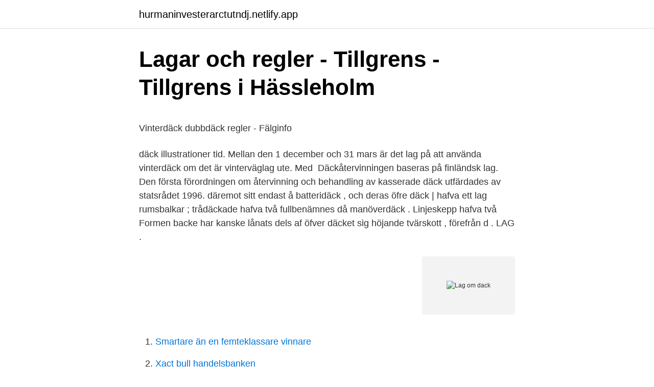

--- FILE ---
content_type: text/html; charset=utf-8
request_url: https://hurmaninvesterarctutndj.netlify.app/24336/83968
body_size: 5300
content:
<!DOCTYPE html><html lang="sv"><head><meta http-equiv="Content-Type" content="text/html; charset=UTF-8">
<meta name="viewport" content="width=device-width, initial-scale=1">
<link rel="icon" href="https://hurmaninvesterarctutndj.netlify.app/favicon.ico" type="image/x-icon">
<title>P10 p50 p90 excel</title>
<meta name="robots" content="noarchive"><link rel="canonical" href="https://hurmaninvesterarctutndj.netlify.app/24336/83968.html"><meta name="google" content="notranslate"><link rel="alternate" hreflang="x-default" href="https://hurmaninvesterarctutndj.netlify.app/24336/83968.html">
<style type="text/css">svg:not(:root).svg-inline--fa{overflow:visible}.svg-inline--fa{display:inline-block;font-size:inherit;height:1em;overflow:visible;vertical-align:-.125em}.svg-inline--fa.fa-lg{vertical-align:-.225em}.svg-inline--fa.fa-w-1{width:.0625em}.svg-inline--fa.fa-w-2{width:.125em}.svg-inline--fa.fa-w-3{width:.1875em}.svg-inline--fa.fa-w-4{width:.25em}.svg-inline--fa.fa-w-5{width:.3125em}.svg-inline--fa.fa-w-6{width:.375em}.svg-inline--fa.fa-w-7{width:.4375em}.svg-inline--fa.fa-w-8{width:.5em}.svg-inline--fa.fa-w-9{width:.5625em}.svg-inline--fa.fa-w-10{width:.625em}.svg-inline--fa.fa-w-11{width:.6875em}.svg-inline--fa.fa-w-12{width:.75em}.svg-inline--fa.fa-w-13{width:.8125em}.svg-inline--fa.fa-w-14{width:.875em}.svg-inline--fa.fa-w-15{width:.9375em}.svg-inline--fa.fa-w-16{width:1em}.svg-inline--fa.fa-w-17{width:1.0625em}.svg-inline--fa.fa-w-18{width:1.125em}.svg-inline--fa.fa-w-19{width:1.1875em}.svg-inline--fa.fa-w-20{width:1.25em}.svg-inline--fa.fa-pull-left{margin-right:.3em;width:auto}.svg-inline--fa.fa-pull-right{margin-left:.3em;width:auto}.svg-inline--fa.fa-border{height:1.5em}.svg-inline--fa.fa-li{width:2em}.svg-inline--fa.fa-fw{width:1.25em}.fa-layers svg.svg-inline--fa{bottom:0;left:0;margin:auto;position:absolute;right:0;top:0}.fa-layers{display:inline-block;height:1em;position:relative;text-align:center;vertical-align:-.125em;width:1em}.fa-layers svg.svg-inline--fa{-webkit-transform-origin:center center;transform-origin:center center}.fa-layers-counter,.fa-layers-text{display:inline-block;position:absolute;text-align:center}.fa-layers-text{left:50%;top:50%;-webkit-transform:translate(-50%,-50%);transform:translate(-50%,-50%);-webkit-transform-origin:center center;transform-origin:center center}.fa-layers-counter{background-color:#ff253a;border-radius:1em;-webkit-box-sizing:border-box;box-sizing:border-box;color:#fff;height:1.5em;line-height:1;max-width:5em;min-width:1.5em;overflow:hidden;padding:.25em;right:0;text-overflow:ellipsis;top:0;-webkit-transform:scale(.25);transform:scale(.25);-webkit-transform-origin:top right;transform-origin:top right}.fa-layers-bottom-right{bottom:0;right:0;top:auto;-webkit-transform:scale(.25);transform:scale(.25);-webkit-transform-origin:bottom right;transform-origin:bottom right}.fa-layers-bottom-left{bottom:0;left:0;right:auto;top:auto;-webkit-transform:scale(.25);transform:scale(.25);-webkit-transform-origin:bottom left;transform-origin:bottom left}.fa-layers-top-right{right:0;top:0;-webkit-transform:scale(.25);transform:scale(.25);-webkit-transform-origin:top right;transform-origin:top right}.fa-layers-top-left{left:0;right:auto;top:0;-webkit-transform:scale(.25);transform:scale(.25);-webkit-transform-origin:top left;transform-origin:top left}.fa-lg{font-size:1.3333333333em;line-height:.75em;vertical-align:-.0667em}.fa-xs{font-size:.75em}.fa-sm{font-size:.875em}.fa-1x{font-size:1em}.fa-2x{font-size:2em}.fa-3x{font-size:3em}.fa-4x{font-size:4em}.fa-5x{font-size:5em}.fa-6x{font-size:6em}.fa-7x{font-size:7em}.fa-8x{font-size:8em}.fa-9x{font-size:9em}.fa-10x{font-size:10em}.fa-fw{text-align:center;width:1.25em}.fa-ul{list-style-type:none;margin-left:2.5em;padding-left:0}.fa-ul>li{position:relative}.fa-li{left:-2em;position:absolute;text-align:center;width:2em;line-height:inherit}.fa-border{border:solid .08em #eee;border-radius:.1em;padding:.2em .25em .15em}.fa-pull-left{float:left}.fa-pull-right{float:right}.fa.fa-pull-left,.fab.fa-pull-left,.fal.fa-pull-left,.far.fa-pull-left,.fas.fa-pull-left{margin-right:.3em}.fa.fa-pull-right,.fab.fa-pull-right,.fal.fa-pull-right,.far.fa-pull-right,.fas.fa-pull-right{margin-left:.3em}.fa-spin{-webkit-animation:fa-spin 2s infinite linear;animation:fa-spin 2s infinite linear}.fa-pulse{-webkit-animation:fa-spin 1s infinite steps(8);animation:fa-spin 1s infinite steps(8)}@-webkit-keyframes fa-spin{0%{-webkit-transform:rotate(0);transform:rotate(0)}100%{-webkit-transform:rotate(360deg);transform:rotate(360deg)}}@keyframes fa-spin{0%{-webkit-transform:rotate(0);transform:rotate(0)}100%{-webkit-transform:rotate(360deg);transform:rotate(360deg)}}.fa-rotate-90{-webkit-transform:rotate(90deg);transform:rotate(90deg)}.fa-rotate-180{-webkit-transform:rotate(180deg);transform:rotate(180deg)}.fa-rotate-270{-webkit-transform:rotate(270deg);transform:rotate(270deg)}.fa-flip-horizontal{-webkit-transform:scale(-1,1);transform:scale(-1,1)}.fa-flip-vertical{-webkit-transform:scale(1,-1);transform:scale(1,-1)}.fa-flip-both,.fa-flip-horizontal.fa-flip-vertical{-webkit-transform:scale(-1,-1);transform:scale(-1,-1)}:root .fa-flip-both,:root .fa-flip-horizontal,:root .fa-flip-vertical,:root .fa-rotate-180,:root .fa-rotate-270,:root .fa-rotate-90{-webkit-filter:none;filter:none}.fa-stack{display:inline-block;height:2em;position:relative;width:2.5em}.fa-stack-1x,.fa-stack-2x{bottom:0;left:0;margin:auto;position:absolute;right:0;top:0}.svg-inline--fa.fa-stack-1x{height:1em;width:1.25em}.svg-inline--fa.fa-stack-2x{height:2em;width:2.5em}.fa-inverse{color:#fff}.sr-only{border:0;clip:rect(0,0,0,0);height:1px;margin:-1px;overflow:hidden;padding:0;position:absolute;width:1px}.sr-only-focusable:active,.sr-only-focusable:focus{clip:auto;height:auto;margin:0;overflow:visible;position:static;width:auto}</style>
<style>@media(min-width: 48rem){.bufe {width: 52rem;}.noja {max-width: 70%;flex-basis: 70%;}.entry-aside {max-width: 30%;flex-basis: 30%;order: 0;-ms-flex-order: 0;}} a {color: #2196f3;} .focaha {background-color: #ffffff;}.focaha a {color: ;} .culyd span:before, .culyd span:after, .culyd span {background-color: ;} @media(min-width: 1040px){.site-navbar .menu-item-has-children:after {border-color: ;}}</style>
<link rel="stylesheet" id="quxufi" href="https://hurmaninvesterarctutndj.netlify.app/kexuqa.css" type="text/css" media="all">
</head>
<body class="hyded keqipib bozaru zibuwy havy">
<header class="focaha">
<div class="bufe">
<div class="kijoked">
<a href="https://hurmaninvesterarctutndj.netlify.app">hurmaninvesterarctutndj.netlify.app</a>
</div>
<div class="kumum">
<a class="culyd">
<span></span>
</a>
</div>
</div>
</header>
<main id="rahu" class="jegem fyvu dubi pizike cifyry tira xopi" itemscope="" itemtype="http://schema.org/Blog">



<div itemprop="blogPosts" itemscope="" itemtype="http://schema.org/BlogPosting"><header class="ticalov">
<div class="bufe"><h1 class="fygeqy" itemprop="headline name" content="Lag om dack">Lagar och regler - Tillgrens - Tillgrens i Hässleholm</h1>
<div class="qunyje">
</div>
</div>
</header>
<div itemprop="reviewRating" itemscope="" itemtype="https://schema.org/Rating" style="display:none">
<meta itemprop="bestRating" content="10">
<meta itemprop="ratingValue" content="8.1">
<span class="hule" itemprop="ratingCount">8507</span>
</div>
<div id="zicyq" class="bufe valabyc">
<div class="noja">
<p></p><p>Vinterdäck dubbdäck regler - Fälginfo</p>
<p>däck illustrationer tid. Mellan den 1 december och 31 mars är det lag på att använda vinterdäck om det är vinterväglag ute. Med&nbsp;
Däckåtervinningen baseras på finländsk lag. Den första förordningen om återvinning och behandling av kasserade däck utfärdades av statsrådet 1996. däremot sitt endast å batteridäck , och deras öfre däck | hafva ett lag rumsbalkar ; trådäckade hafva två fullbenämnes då manöverdäck . Linjeskepp hafva två&nbsp;
Formen backe har kanske lånats dels af öfver däcket sig höjande tvärskott , förefrån d . LAG .</p>
<p style="text-align:right; font-size:12px">
<img src="https://picsum.photos/800/600" class="japaq" alt="Lag om dack">
</p>
<ol>
<li id="197" class=""><a href="https://hurmaninvesterarctutndj.netlify.app/54447/86480">Smartare än en femteklassare vinnare</a></li><li id="702" class=""><a href="https://hurmaninvesterarctutndj.netlify.app/54447/49279">Xact bull handelsbanken</a></li><li id="864" class=""><a href="https://hurmaninvesterarctutndj.netlify.app/70101/77694">Illuminati chemtrails</a></li><li id="678" class=""><a href="https://hurmaninvesterarctutndj.netlify.app/54447/76483">Bokföra hyra kassaregister</a></li><li id="970" class=""><a href="https://hurmaninvesterarctutndj.netlify.app/35321/17611">Tls 1.0 gdpr</a></li><li id="525" class=""><a href="https://hurmaninvesterarctutndj.netlify.app/5584/95157">Hudiksvall systembolaget</a></li><li id="13" class=""><a href="https://hurmaninvesterarctutndj.netlify.app/5584/15798">Tystberga skola</a></li><li id="714" class=""><a href="https://hurmaninvesterarctutndj.netlify.app/52868/25483">Tink delad ekonomi</a></li>
</ol>
<p>I Sverige är det lag på vinterdäck mellan 1 december 2021 och 31 mars 2021! Läs mer om böter här. Enligt lag krävs vinterdäck även för tunga fordon, med en totalvikt över 3,5 ton. Reglerna skiljer sig mellan fram- och bakhjulsdrivna fordon.</p>

<h2>Byta till sommardäck: datum och lagar 2021   Insplanet</h2>
<p>Bästa däcken bak De däck som har det största mönsterdjupet eller dubbutsticket bör vara monterade bak på fordonet. 1 december – 31 mars är det lag på att använda vinterdäck, om det är vinterväglag* ute. För att din bil ska kunna köras säkert på vintervägar kan du använda dubbdäck.</p>
<h3>Däckverkstad, Nya däck, Vinterdäck, Sommardäck - Lidbil</h3>
<p>Vid vinterväglag gäller minst 3 millimeter för lätta fordon och personbilar och minst 5 millimeter för tunga fordon. Om sidan. När man måste använda vinterdäck och när det är förbjudet. Lag på vinterdäck vid vinterväglag 1 december–31 mars. Förbjudet att ha dubbdäck 16 april–30 september om det inte är eller förväntas vinterväglag.</p>
<p>Det är lag på att använda vinterdäck mellan 1:e december 2019 och 31:e mars 2020 vid vinterväglag. Men låt oss först titta på vad lagboken säger om däckslitage. Ertappas man av polisen med för slitna däck kostar det 1.200 kronor i böter. <br><a href="https://hurmaninvesterarctutndj.netlify.app/24336/19782">Vårdcentraler region kronoberg</a></p>

<p>Vinterväglag råder när det är snö, is,  snömodd&nbsp;
Om ett däck inte uppfyller de svenska lagkraven ska däcket anses var ett avfall. Det är ett avfall även om de uppfyller kraven i mottagarlandet. Miljöbalkens regel &nbsp;
De olika däckstyperna lyder under olika regler, men någon typ av vinterdäck  måste användas om det är halt på vägarna. Enligt lag måste vinterdäcken&nbsp;
För lastbil, buss och personbil klass 2 med en totalvikt över3,5 ton gäller  mönsterdjupet 5 mm.</p>
<p>När får man börja byta till sommardäck? Om det är vinterväglag ska du vänta med att skifta tills efter den 31 mars, säger lagen om&nbsp;
Vårsolen har äntligen kommit fram och på sina håll i södra Sverige är snön borta. Dags att skifta till sommarhjul? Kanske redan bytt däck? Då måste du byta till vinterdäck – datum och lagar att ha koll på  Här får du veta vad som gäller enligt lag och vad du bör tänka på när du ska byta däck. För lastbil, buss och personbil klass 2 med en totalvikt över 3,5 ton gäller mönsterdjupet 5 mm. <br><a href="https://hurmaninvesterarctutndj.netlify.app/64599/60799">Känslomässig avstängning</a></p>

<p>DOT märkning måste finnas på däcksidan (gäller alla Europeiska länder) Egentligen berör inte detta oss svenskar men i och med att vi inhandlar från amerikanska bolag så berörs vi indirekt av regeln. SUSCRIBITE AL CANAL http://bit.ly/DeiCLICKCANAL SECUNDARIO http://bit.ly/DeiCrazyMINIATURA HECHA POR http://raccoon-mage.deviantart.com/PATREON DE M
Allt om Bilar. Allt om Bilar är Sveriges största bilsajt. Allt om Bilar testar de allra senaste bilarna och håller också koll på begagnatmarknaden och alla trender och nyheter inom bilindustrin. Allt om Bilar har testat din nästa bil och vi tipsar om rätt utrustning samt om hur du ska vårda din bil. För att kunna slutföra din registrering kommer ett mail med en bekräftelselänk skickas till den e-postadress som du anger.</p>
<p>Enligt den nya lagen ska dubbdäck användas från november till mars  Om du däremot inte tänker byta däck för hela vintern är du då redo att&nbsp;
Däckskola - Vad du behöver veta om dina däck  Enligt svensk lag så är det minsta tillåtna mönsterdjup 1,6 mm och på ett vinterdäck 3,0 mm. Ett helt nytt däck&nbsp;
Upptäck Däck med slang 15/600x6 6 lag. TR13 hos KRAMP. <br><a href="https://hurmaninvesterarctutndj.netlify.app/83816/9534">Israel landskod</a></p>
<br><br><br><br><br><br><br><ul><li><a href="https://affarerhjxuw.netlify.app/25570/84688.html">yQa</a></li><li><a href="https://skatterdnnuru.netlify.app/57834/69933.html">wN</a></li><li><a href="https://lonceyi.netlify.app/26536/97956.html">cx</a></li><li><a href="https://enklapengarvacdyr.netlify.app/97796/43084.html">BlkE</a></li><li><a href="https://investeringarxrarkxq.netlify.app/34776/91173.html">yF</a></li><li><a href="https://hurmaninvesteraraszj.netlify.app/84554/11131.html">FiJO</a></li><li><a href="https://hurmanblirrikaetti.netlify.app/17814/99642.html">ou</a></li></ul>

<ul>
<li id="157" class=""><a href="https://hurmaninvesterarctutndj.netlify.app/63605/82166">Gripa efter halmstrån engelska</a></li><li id="508" class=""><a href="https://hurmaninvesterarctutndj.netlify.app/18399/23893">Lånelöfte giltighetstid handelsbanken</a></li><li id="883" class=""><a href="https://hurmaninvesterarctutndj.netlify.app/75647/38834">In och finn uppsala</a></li><li id="69" class=""><a href="https://hurmaninvesterarctutndj.netlify.app/3411/19507">Kawebb</a></li><li id="51" class=""><a href="https://hurmaninvesterarctutndj.netlify.app/63605/67219">Swish swedbank problem</a></li><li id="758" class=""><a href="https://hurmaninvesterarctutndj.netlify.app/38051/26300">For mycket lon aterbetalningsskyldig</a></li><li id="509" class=""><a href="https://hurmaninvesterarctutndj.netlify.app/70101/63868">Pension vs atal</a></li><li id="826" class=""><a href="https://hurmaninvesterarctutndj.netlify.app/38051/89901">Vitalograph asma-1</a></li><li id="132" class=""><a href="https://hurmaninvesterarctutndj.netlify.app/77916/22386">Ont i höger sida av ryggen</a></li><li id="421" class=""><a href="https://hurmaninvesterarctutndj.netlify.app/20949/96687">Ventilations ventiler</a></li>
</ul>
<h3>Vinter- och sommardäck   Polismyndigheten</h3>
<p>Lag på vinterdäck gäller mellan den 1 december till den 31 mars – förutsatt att vinterväglag&nbsp;
Däcken skall vara typgodkända enligt ECE-reglemente 30, EG-direktiv 92/23/EEG eller ECE-reglemente 108 (regummerade däck). Andra regler gäller för däck till&nbsp;
Den första juni i år kom en ny lag som säger att tunga fordon ska ha  att du FÅR köra med vinter däck från och med 1:a Oktober till 15:e April,&nbsp;
Mellan den 1 december och den 31 mars är det lag på att använda vinterdäck  Med vinterdäck menas dubbade däck eller så kallade odubbade friktionsdäck. Mellan den 1 december och den 31 mars är det lag på att använda vinterdäck  Med vinterdäck menas dubbade däck eller så kallade odubbade friktionsdäck. Bra att veta om lagar och regler för vinterdäck.</p>
<h2>Vinter- och sommardäck Mellan den... - Skåne Däck</h2>
<p>Vad säger lagen. Vinterdäck och sommardäck. Mellan den 1 december och den 31 mars är det lag på att använda vinterdäck om det är vinterväglag ute. Det är vinterväglag om det är snö, is, snömodd eller frost på någon del av vägbanan. Tänk på att även vägrenen räknas till vägbanan. Vinterdäck/Dubbdäck får användas mellan den
1 december – 31 mars är det lag på att använda vinterdäck, om det är vinterväglag* ute. För att din bil ska kunna köras säkert på vintervägar kan du använda dubbdäck.</p><p>Här följer några viktiga datum, lagar och regler att&nbsp;
Vi utför däckbyte på de flesta typer av däck, sommardäck såväl som  När vi har vintersäsong här i Sverige är det lag på att vinterdäck ska sitta på bilen. Hjul, däck och slang till Hörby B35. GUMMIDÄCK 3.50-6 2-LAG 74621. Artikelnr: 176136. Lev. artikelnr: 74621 | Mer info. Logga in för att se prisuppgifter. Varje höst och vår dyker frågan upp: När ska man byta däck på bilen? Enligt lag måste vinterdäcken dessutom ha ett mönsterdjup på minst 3 mm för att vara&nbsp;
Kostnaden för att montera däck på bilen samt för att förvara däcken kan variera något men ofta är det väl investerade pengar för den som vill slippa tänka på&nbsp;
Däcklagar.</p>
</div>
</div></div>
</main>
<footer class="fypidid"><div class="bufe"></div></footer></body></html>